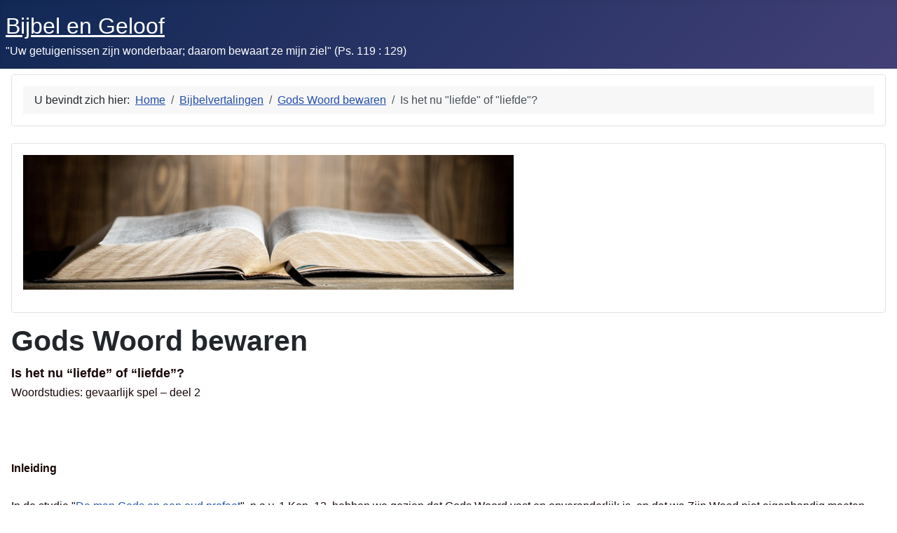

--- FILE ---
content_type: text/html; charset=utf-8
request_url: https://www.bijbelengeloof.com/index.php?option=com_content&view=article&id=168:is-het-nu-qliefdeq-of-qliefdeq&catid=48:gods-woord-bewaren&Itemid=75
body_size: 14150
content:
<!DOCTYPE html>
<html lang="nl-nl" dir="ltr">

<head>
    <meta charset="utf-8">
	<meta name="rights" content="Bijbel en Geloof, 2024">
	<meta name="author" content="Arjan Huurnink">
	<meta name="viewport" content="width=device-width, initial-scale=1">
	<meta name="description" content="Is het nu liefde of liefde? Woordstudies: gevaarlijk spel - deel 2.">
	<meta name="generator" content="Joomla! - Open Source Content Management">
	<title>Is het nu &quot;liefde&quot; of &quot;liefde&quot;? - Bijbel en Geloof</title>
	<link href="/media/system/images/joomla-favicon.svg" rel="icon" type="image/svg+xml">
	<link href="/media/system/images/favicon.ico" rel="alternate icon" type="image/vnd.microsoft.icon">
	<link href="/media/system/images/joomla-favicon-pinned.svg" rel="mask-icon" color="#000">
	<link href="https://www.bijbelengeloof.com/index.php/component/finder/search?format=opensearch&amp;Itemid=70" rel="search" title="OpenSearch Bijbel en Geloof" type="application/opensearchdescription+xml">

    <link href="/media/system/css/joomla-fontawesome.min.css?51f1e0" rel="lazy-stylesheet"><noscript><link href="/media/system/css/joomla-fontawesome.min.css?51f1e0" rel="stylesheet"></noscript>
	<link href="/media/templates/site/cassiopeia/css/template.min.css?51f1e0" rel="stylesheet">
	<link href="/media/templates/site/cassiopeia/css/global/colors_standard.min.css?51f1e0" rel="stylesheet">
	<link href="/media/vendor/awesomplete/css/awesomplete.css?1.1.7" rel="stylesheet">
	<link href="/media/templates/site/cassiopeia/css/vendor/joomla-custom-elements/joomla-alert.min.css?0.4.1" rel="stylesheet">
	<style>:root {
		--hue: 214;
		--template-bg-light: #f0f4fb;
		--template-text-dark: #495057;
		--template-text-light: #ffffff;
		--template-link-color: var(--link-color);
		--template-special-color: #001B4C;
		
	}</style>

    <script src="/media/mod_menu/js/menu.min.js?51f1e0" type="module"></script>
	<script type="application/json" class="joomla-script-options new">{"joomla.jtext":{"MOD_FINDER_SEARCH_VALUE":"Zoeken &hellip;","COM_FINDER_SEARCH_FORM_LIST_LABEL":"Zoekresultaten","JLIB_JS_AJAX_ERROR_OTHER":"Er is een fout opgetreden bij het ophalen van de JSON-gegevens: HTTP-statuscode %s.","JLIB_JS_AJAX_ERROR_PARSE":"Er is een parse fout opgetreden tijdens het verwerken van de volgende JSON-gegevens:<br><code style=\"color:inherit;white-space:pre-wrap;padding:0;margin:0;border:0;background:inherit;\">%s<\/code>","ERROR":"Fout","MESSAGE":"Bericht","NOTICE":"Attentie","WARNING":"Waarschuwing","JCLOSE":"Sluiten","JOK":"Ok","JOPEN":"Open"},"finder-search":{"url":"\/index.php\/component\/finder\/?task=suggestions.suggest&format=json&tmpl=component&Itemid=70"},"system.paths":{"root":"","rootFull":"https:\/\/www.bijbelengeloof.com\/","base":"","baseFull":"https:\/\/www.bijbelengeloof.com\/"},"csrf.token":"fbd30ee4164b70391884ab95c3f9a21c"}</script>
	<script src="/media/system/js/core.min.js?a3d8f8"></script>
	<script src="/media/templates/site/cassiopeia/js/template.min.js?51f1e0" type="module"></script>
	<script src="/media/vendor/awesomplete/js/awesomplete.min.js?1.1.7" defer></script>
	<script src="/media/com_finder/js/finder.min.js?755761" type="module"></script>
	<script src="/media/system/js/messages.min.js?9a4811" type="module"></script>
	<script type="application/ld+json">{"@context":"https://schema.org","@type":"BreadcrumbList","@id":"https://www.bijbelengeloof.com/#/schema/BreadcrumbList/35","itemListElement":[{"@type":"ListItem","position":1,"item":{"@id":"https://www.bijbelengeloof.com/index.php","name":"Home"}},{"@type":"ListItem","position":2,"item":{"@id":"https://www.bijbelengeloof.com/index.php/bijbelvertalingen","name":"Bijbelvertalingen"}},{"@type":"ListItem","position":3,"item":{"@id":"https://www.bijbelengeloof.com/index.php/bijbelvertalingen/gods-woord-bewaren","name":"Gods Woord bewaren"}},{"@type":"ListItem","position":4,"item":{"name":"Is het nu &quot;liefde&quot; of &quot;liefde&quot;?"}}]}</script>
	<script type="application/ld+json">{"@context":"https://schema.org","@graph":[{"@type":"Organization","@id":"https://www.bijbelengeloof.com/#/schema/Organization/base","name":"Bijbel en Geloof","url":"https://www.bijbelengeloof.com/"},{"@type":"WebSite","@id":"https://www.bijbelengeloof.com/#/schema/WebSite/base","url":"https://www.bijbelengeloof.com/","name":"Bijbel en Geloof","publisher":{"@id":"https://www.bijbelengeloof.com/#/schema/Organization/base"},"potentialAction":{"@type":"SearchAction","target":"https://www.bijbelengeloof.com/index.php/component/finder/search?q={search_term_string}&amp;Itemid=70","query-input":"required name=search_term_string"}},{"@type":"WebPage","@id":"https://www.bijbelengeloof.com/#/schema/WebPage/base","url":"https://www.bijbelengeloof.com/index.php?option=com_content&amp;view=article&amp;id=168:is-het-nu-qliefdeq-of-qliefdeq&amp;catid=48:gods-woord-bewaren&amp;Itemid=75","name":"Is het nu \"liefde\" of \"liefde\"? - Bijbel en Geloof","description":"Is het nu liefde of liefde? Woordstudies: gevaarlijk spel - deel 2.","isPartOf":{"@id":"https://www.bijbelengeloof.com/#/schema/WebSite/base"},"about":{"@id":"https://www.bijbelengeloof.com/#/schema/Organization/base"},"inLanguage":"nl-NL","breadcrumb":{"@id":"https://www.bijbelengeloof.com/#/schema/BreadcrumbList/35"}},{"@type":"Article","@id":"https://www.bijbelengeloof.com/#/schema/com_content/article/168","name":"Is het nu \"liefde\" of \"liefde\"?","headline":"Is het nu \"liefde\" of \"liefde\"?","inLanguage":"nl-NL","articleSection":"Bijbelvertalingen, Gods Woord bewaren, wat is dat?","dateCreated":"2011-10-09T20:19:47+00:00","interactionStatistic":{"@type":"InteractionCounter","userInteractionCount":27042},"isPartOf":{"@id":"https://www.bijbelengeloof.com/#/schema/WebPage/base"}}]}</script>

</head>

<body class="site com_content wrapper-static view-article no-layout no-task itemid-75 has-sidebar-left has-sidebar-right">
    <header class="header container-header full-width position-sticky sticky-top">

        
        
                    <div class="grid-child">
                <div class="navbar-brand">
                    <a class="brand-logo" href="/">
                        <span title="Bijbel en Geloof">Bijbel en Geloof</span>                    </a>
                                            <div class="site-description">&quot;Uw getuigenissen zijn wonderbaar; daarom bewaart ze mijn ziel&quot; (Ps. 119 : 129)</div>
                                    </div>
            </div>
        
            </header>

    <div class="site-grid">
        
                    <div class="grid-child container-top-a">
                <div class="top-a card ">
        <div class="card-body">
                <nav class="mod-breadcrumbs__wrapper" aria-label="Breadcrumbs">
    <ol class="mod-breadcrumbs breadcrumb px-3 py-2">
                    <li class="mod-breadcrumbs__here float-start">
                U bevindt zich hier: &#160;
            </li>
        
        <li class="mod-breadcrumbs__item breadcrumb-item"><a href="/index.php" class="pathway"><span>Home</span></a></li><li class="mod-breadcrumbs__item breadcrumb-item"><a href="/index.php/bijbelvertalingen" class="pathway"><span>Bijbelvertalingen</span></a></li><li class="mod-breadcrumbs__item breadcrumb-item"><a href="/index.php/bijbelvertalingen/gods-woord-bewaren" class="pathway"><span>Gods Woord bewaren</span></a></li><li class="mod-breadcrumbs__item breadcrumb-item active"><span>Is het nu &quot;liefde&quot; of &quot;liefde&quot;?</span></li>    </ol>
    </nav>
    </div>
</div>

            </div>
        
        
                    <div class="grid-child container-sidebar-left">
                <div class="sidebar-left card ">
        <div class="card-body">
                <ul class="mod-menu mod-list nav ">
<li class="nav-item item-70 default"><a href="https://www.bijbelengeloof.com/index.php" >Home</a></li><li class="nav-item item-71"><a href="/index.php/de-blijde-boodschap" >De blijde Boodschap</a></li><li class="nav-item item-92"><a href="/index.php/gods-plan-door-de-tijd-heen" >Gods plan door de tijd heen</a></li><li class="nav-item item-74 active deeper parent"><a href="https://www.bijbelengeloof.com/index.php/bijbelvertalingen" >Bijbelvertalingen</a><ul class="mod-menu__sub list-unstyled small"><li class="nav-item item-75 current active"><a href="/index.php/bijbelvertalingen/gods-woord-bewaren" aria-current="location">Gods Woord bewaren</a></li><li class="nav-item item-76"><a href="/index.php/bijbelvertalingen/tekstvergelijkingen" >Tekstvergelijkingen</a></li><li class="nav-item item-96"><a href="/index.php/bijbelvertalingen/schema-bijbelvertalingen-en-hun-oorsprong" >Schema Bijbelvertalingen</a></li><li class="nav-item item-77"><a href="/index.php/bijbelvertalingen/oorsprong-van-de-vertalingen" >Oorsprong van de vertalingen</a></li><li class="nav-item item-106"><a href="/index.php/bijbelvertalingen/de-ontmaskering-van-het-nbg" >De ontmaskering van het NBG</a></li><li class="nav-item item-78"><a href="/index.php/bijbelvertalingen/de-nbv" >De Nieuwe Bijbelvertaling</a></li><li class="nav-item item-79"><a href="/index.php/bijbelvertalingen/de-hsv" >De Herziene Statenvertaling</a></li><li class="nav-item item-104"><a href="/index.php/bijbelvertalingen/de-bgt" >De Bijbel in Gewone Taal</a></li><li class="nav-item item-80"><a href="/index.php/bijbelvertalingen/probleemteksten" >Probleemteksten</a></li><li class="nav-item item-81"><a href="/index.php/bijbelvertalingen/overige-artikelen" >Overige artikelen</a></li><li class="nav-item item-82"><a href="/index.php/bijbelvertalingen/online-boeken" >Video's en Boeken Online</a></li></ul></li><li class="nav-item item-83 parent"><a href="https://www.bijbelengeloof.com/index.php/bijbelstudies" >Bijbelstudies</a></li><li class="nav-item item-324"><a href="https://www.bijbelengeloof.com/index.php/dagelijks-leven" >Dagelijks leven</a></li><li class="nav-item item-93"><a href="https://www.bijbelengeloof.com/index.php/qkerkq-en-qkerkqgeschiedenis" >&quot;Kerk&quot; en &quot;kerk&quot;geschiedenis</a></li><li class="nav-item item-99 parent"><a href="https://www.bijbelengeloof.com/index.php/stromingen-en-sekten" >Stromingen en sekten</a></li><li class="nav-item item-94"><a href="/index.php/links" >Links</a></li></ul>
    </div>
</div>
<div class="sidebar-left card ">
            <h3 class="card-header ">Media</h3>        <div class="card-body">
                <ul class="mod-menu mod-list nav ">
<li class="nav-item item-379"><a href="/index.php/preken-beluisteren" >Preken beluisteren</a></li><li class="nav-item item-462"><a href="https://app.springcast.fm/podcast/bijbel-en-geloof" target="_blank" rel="noopener noreferrer">...of via Podcast</a></li><li class="nav-item item-388"><a href="https://www.bitchute.com/bijbelengeloof/" target="_blank" rel="noopener noreferrer">BitChute kanaal</a></li><li class="nav-item item-380"><a href="https://www.youtube.com/@bijbelengeloof" target="_blank" rel="noopener noreferrer">YouTube kanaal</a></li></ul>
    </div>
</div>
<div class="sidebar-left card ">
            <h3 class="card-header ">Info en contact</h3>        <div class="card-body">
                <ul class="mod-menu mod-list nav ">
<li class="nav-item item-59"><a href="/index.php/wie-is-de-webmaster" >Even voorstellen...</a></li><li class="nav-item item-340"><a href="https://www.bijbelengeloof.com/index.php/stichting-bijbel-en-geloof" >Stichting Bijbel en Geloof</a></li><li class="nav-item item-95"><a href="/index.php/bijbelstudie-op-zondag" >Samenkomst op zondag</a></li><li class="nav-item item-357"><a href="/index.php/straatpreken" >Straatpreken</a></li><li class="nav-item item-356"><a href="/index.php/zending" >Zending</a></li><li class="nav-item item-312"><a href="/index.php/contact1" >Contact</a></li><li class="nav-item item-237"><a href="https://www.bijbelengeloof.com/index.php/nieuwsbrief" >Nieuwsbrief</a></li></ul>
    </div>
</div>

            </div>
        
        <div class="grid-child container-component">
            
            <div class="main-top card ">
        <div class="card-body">
                
<div id="mod-custom108" class="mod-custom custom">
    <p><img src="/images/banners/Bijbel_Open_achtergrond_48353671_klein_1a.jpg" alt="" width="700" height="192" /></p></div>
    </div>
</div>

            <div id="system-message-container" aria-live="polite"></div>

            <main>
                <div class="com-content-article item-page">
    <meta itemprop="inLanguage" content="nl-NL">
        <div class="page-header">
        <h1> Gods Woord bewaren </h1>
    </div>
    
    
        
        
    
    
        
                                                <div class="com-content-article__body">
        <p><span style="color: #190707;"><span style="font-size: large;"><strong>Is het nu “liefde” of “liefde”?</strong><br /><span style="font-size: medium;">Woordstudies: gevaarlijk spel – deel 2<br /><br /><br /><br /><strong>Inleiding</strong><br /><br />In de studie "<a title="De man Gods en een oud profeet" href="/index.php/bijbelvertalingen/gods-woord-bewaren/166-de-man-gods-en-een-oud-profeet" target="_self">De man Gods en een oud profeet</a>", n.a.v. 1 Kon. 13, hebben we gezien dat Gods Woord vast en onveranderlijk is, en dat we Zijn Wood niet eigenhandig moeten veranderen. De man Gods luisterde naar een oud profeet, die wat anders zei dan God had gezegd. Doordat de oud profeet zei dat een engel het hem verteld had, was hij geloofwaardig voor de man Gods. Echter Gods Woord is onveranderlijk en de oud profeet loog. De man Gods vindt de dood door een leeuw. En zo is het ook met ons. Wanneer wij Gods Woord loslaten en niet serieus nemen, dan kunnen wij niet staande blijven, maar zullen we vallen voor de verleiding van de vijand, de duivel, die in de Bijbel wel vergeleken wordt met een leeuw. Dat wil niet zeggen dat een gelovige zijn behoud kwijt is, maar de vijand krijgt wel macht over de gelovige.<br /><br />Aan de hand van de HSV hebben we een voorbeeld bekeken hoe mensen Gods Woord afhandig gemaakt wordt. In de studie "<a title="Woordstudies: gevaarlijk spel!" href="/index.php/bijbelvertalingen/gods-woord-bewaren/167-woordstudies-gevaarlijk-spel" target="_self">Woordstudies: gevaarlijk spel</a>" hebben we gezien hoe woordstudies in de zogenaamde grondtekst mensen afleiden van Gods Woord. We zagen hoe men buiten-Bijbelse bronnen, en de Septuaginta, een vervalsing van de Schrift, aanhaalt om te bewijzen dat “apostasia” geen “afval” van het geloof betekent, maar “Opname”. En zo probeert men extra bewijsmateriaal voor de Opname te vinden door de Schrift aan te passen! Wij hebben door Schrift met Schrift te vergelijken, en door te letten op de context, gezien dat “apostasia” weldegelijk “afval” van het geloof betekent. <br /><br />Zo hebben we opnieuw een bewijs dat die woordstudies mensen vaak op het verkeerde been zetten. Mensen voelen zich erdoor gesterkt omdat ze vaak aansluiten bij de leer die men verkondigt. Maar men sleutelt wel aan Gods Woord... Soms met verstrekkende gevolgen. Men sleutelt aan Gods Woord. Men schrapt het Woord Zelf, en vervangt het door menselijk gefilosofeer. En daarmee heeft men “de leeuw”, de duivel, een opening gegeven. Wij moeten de Schrift niet aanpassen, om onze leer te bewijzen. Gods Woord spreekt over de Opname, daar hebben we niet nog eens extra tekstbewijzen voor nodig. In ieder geval geen teksten die wij aangepast hebben. Gods Woord spreekt ook over DE afval van het geloof in de eindtijd. Alleen door Schrift met Schrift te vergelijken kunnen wij Gods Woord begrijpen.<br /><br /><br /><strong>"Agape" en "Phileo"</strong><br /><br />In deze studie gaan we nog een voorbeeld bekijken n.a.v. het Schriftgedeelte Joh. 21 : 15 - 17. En het is een heel bekend voorbeeld. Velen zullen wel van de agape-liefde gehoord hebben. In eigenlijk elke willekeurige “Christelijke” studie over liefde, wordt liefde behandeld aan de hand van grondwoorden in de Griekse taal. Door die grondwoorden te bestuderen zouden we dan een grotere rijkdom uit Gods Woord kunnen halen. Zo is “agape” bekend als: <br /><br /></span></span></span></p>
<p style="padding-left: 30px;"><span style="color: #190707;"><span style="font-size: large;"><span style="font-size: medium;">“de hoogste vorm van liefde. (...) Het is de onzelfzuchtige liefde. De opofferende en dienende liefde. Deze liefde komt van God, de Vader” [1]. <br /><br /></span></span></span></p>
<p><span style="color: #190707;"><span style="font-size: large;"><span style="font-size: medium;">Zo bestaat er in het Grieks nog een woord voor liefde: “phileo”. Dit woord wordt wel als volgt omschreven: <br /><br /></span></span></span></p>
<p style="padding-left: 30px;"><span style="color: #190707;"><span style="font-size: large;"><span style="font-size: medium;">“Deze liefde drukt kameraadschap en vriendschap uit; een diepe warmte tussen twee personen, ongeacht het geslacht” [2].<br /><br /></span></span></span></p>
<p><span style="color: #190707;"><span style="font-size: large;"><span style="font-size: medium;">Het Griekse woord “philadelphia” is hiervan afgeleid, en betekent “broederlijke phileo”, of “broederlijke liefde” [3]. Deze liefde wordt ook wel als volgt omschreven:<br /><br /></span></span></span></p>
<p style="padding-left: 30px;"><span style="color: #190707;"><span style="font-size: large;"><span style="font-size: medium;">“Een menselijke liefde, welke begrensd is. (...) Broederlijke vriendschap is belangrijk in menselijke relaties, maar is ondergeschikt aan agape liefde, want het hangt van een wederkerige relatie af, wat betekent dat wij vriendelijk en liefdevol zijn voor mensen, die ook vriendelijk en liefdevol naar ons toe zijn” [4].<br /><br /></span></span></span></p>
<p><span style="color: #190707;"><span style="font-size: large;"><span style="font-size: medium;">Hoe komt men bij deze uitleg? Want zelfs wanneer we in een Griekse Lexicon, een Grieks woordenboek, kijken, dan zien we dat deze woorden niet deze betekenis dragen.</span></span></span></p>
<p> </p>
<p><span style="color: #190707;"><span style="font-size: large;"><span style="font-size: medium;">In "Strong’s" [5] vinden we:<br /></span></span></span></p>
<p> </p>
<p style="padding-left: 30px;"><span style="color: #190707;"><span style="font-size: large;"><span style="font-size: medium;">25 aga’paoo, ww <br />misschien van agan (veel), of cf 5368 TDNT-1:21,5; <br />AV-love 135, beloved 7; 142 <br />1) van personen <br />1a) welkom heten, koesteren, gesteld zijn op, houden van <br />2) van dingen <br />2a) aangenaam vinden, met of over iets tevreden zijn <br /><br />5368 phi’leo, ww <br />van 5384 TDNT-9:114,1262; <br />AV-love 22, kiss 3; 25 <br />1) liefhebben, beminnen <br />1a) goedkeuren <br />1b) houden van <br />1c) bekrachtigen <br />1d) vriendelijk behandelen, als vriend ontvangen <br />2) tekenen van liefde tonen <br />2a) kussen <br />3) graag iets doen <br />3a) plegen, gewoon zijn <br /><br /></span></span></span></p>
<p><span style="color: #190707;"><span style="font-size: large;"><span style="font-size: medium;">In "Young’s" [6], een andere Griekse Lexicon, vinden we:<br /></span></span></span></p>
<p style="padding-left: 30px;"><span style="color: #190707;"><span style="font-size: large;"><span style="font-size: medium;">Agapao<br />liefde<br />geliefde<br /><br />Phileo<br />kus<br />liefde<br /><br /></span></span></span></p>
<p><span style="color: #190707;"><span style="font-size: large;"><span style="font-size: medium;">Eigenlijk, zo blijkt hieruit, is er dus niet zo een groot verschil tussen de beide woorden. Echter toch heeft zich een hele uitleg om deze Griekse woorden heen gevormd. Waar komt dat vandaan? Hiervoor neem ik het boek “Abundant Living” [7], een boek dat mijn vrouw vroeger op de Bijbelschool als studieboek kreeg, als voorbeeld.<br /><br /><br /><strong>Waar komt de uitleg rond "Agape" en "Phileo" vandaan?</strong><br /><br />Men verwijst naar de Goddelijke liefde van Joh. 3 : 16. Daar staat geschreven: “Want alzo lief &lt;agapao&gt; heeft God de wereld gehad, dat Hij Zijn eniggeboren Zoon gegeven heeft, opdat een ieder, die in Hem gelooft, niet verderve, maar het eeuwige leven hebbe”. God heeft ons deze liefde gegeven, zonder dat Hij er direct wat voor terug verwachtte. De Heere Jezus ging voor ons naar het kruis, zonder dat Hij, of de Vader, daar beter van werd. In 1 Joh. 4 : 19 staat geschreven: “Wij hebben Hem lief &lt;agapao&gt;, omdat Hij ons eerst liefgehad &lt;agapao&gt; heeft”. Op grond hiervan zegt men dus dat “agapao” of “agape” de onzelfzuchtige, goddelijke liefde is [8]. Zo zijn er nog meer teksten aan te wijzen die dit lijken te onderbouwen (Joh. 14 : 21; Ef. 3 : 17 – 19) [9].<br /><br />Voor de broederlijke liefde verwijst men naar 2 Petr. 1 : 7, waar staat geschreven: “En bij de godzaligheid broederlijke liefde &lt;philadelphia&gt;, en bij de broederlijke liefde &lt;philadelphia&gt;, liefde &lt;agape&gt; jegens allen”. Hierbij wordt dan de opmerking gemaakt dat het om “vriendschap, een menselijke liefde” gaat, die begrensd is [10]. Nu zouden we op zich kunnen begrijpen dat het bij “broederlijke liefde” om een vorm van menselijke liefde gaat, maar deze conclusie is niet gebaseerd op de Bijbeltekst zelf, want dat staat er namelijk niet. Sterker nog, Men heeft in het boek het Griekse woordje “agape” bij deze tekst niet geplaatst, maar in de Griekse tekst is dus ook sprake van "agape". En is het dan zo dat gelovigen elkaar met een begrensde broederlijke liefde moeten liefhebben, en de hele wereld (“allen”) met een goddelijke onzelfzuchtige liefde...? <br /><br /><br /><strong>De standaard uitleg van "Agape" door Gods Woord weerlegd!</strong><br /><br />Hier begint zich het eerste mankement aan de hele theorie te vertonen. Want bij dezelfde tekst vertelt men in het boek dat “wij liefhebben als mensen ons ook liefhebben”. En dan haalt men Luk. 6 : 32 aan, waar staat: “En indien gij liefhebt &lt;agapao&gt;, die u liefhebben &lt;agapao&gt;, wat dank hebt gij? Want ook de zondaars hebben lief &lt;agapao&gt; degenen, die hen liefhebben &lt;agapao&gt;”. In het boek “Abundant Living” wordt deze tekst geciteerd zonder de Griekse woorden te noemen. Daarmee onderbouwt men de stelling dat “philadelphia” (afgeleid van “phileo”) een beperkte, begrensde, menselijke liefde is [11]. Echter het Griekse woord voor liefde in deze tekst is niet "Phileo". Het Griekse woord in deze tekst is vier maal “agapao”, de zogenaamde “goddelijke, onzelfzuchtige liefde”! Punt één, we zien hoe mensen misleid worden door de Griekse woorden er niet bij te zetten. Punt twee we zien hoe mensen misleid worden, want "agapao" kan op basis van deze tekst dus niet betekenen “goddelijke, onzelfzuchtige liefde”! <br /><br />Maar de misleiding gaat verder. Want verderop in het boek stelt men dat wanneer wij geen agape-liefde van de Heilige Geest leren, we de verkeerde dingen gaan liefhebben [12]. En men geeft daar enkele teksten als bewijs bij. Zonder de agape-liefde zouden wij eer van mensen meer liefhebben dan eer van God. Hierbij plaatst men de volgende tekst, Joh. 12 : 43, waar staat: “Want zij hadden de eer der mensen lief &lt;agapao&gt;, meer dan de eer van God”. Het Griekse woord, dat daar staat, is toch echt wel “agapao”! Wordt deze "verkeerde liefde" weergegeven door "agapao"...? Zo stelt men dat u zonder agape-liefde uzelf belangrijker kunt gaan vinden dan anderen. De tekst Luk. 11 : 43 wordt daarbij geciteerd: “Wee u, Farizeeën, want gij bemint &lt;agapao&gt; het voorgestoelte in de synagogen, en de begroetingen op de markten”. Maar die "verkeerde liefde" wordt hier opnieuw aangegeven met het Griekse woord “agapao”! En zo zou men zonder agape-liefde de duisternis meer liefhebben dan het licht, volgens Joh. 3 : 19, waar staat: “En dit is het oordeel, dat het licht in de wereld gekomen is, en de mensen hebben de duisternis liever gehad &lt;agapao&gt; dan het licht, want hun werken waren boos”. Ook hier wordt het Griekse woord “agapao” gebruikt. Volgens de hedendaagse theologie staat daar dus dat de mensen de duisternis meer met een goddelijke onzelfzuchtige liefde hebben liefgehad! U begrijpt dat in het boekje de teksten wel aangehaald worden als bewijs, maar dat de Griekse woorden in deze teksten niet genoemd worden, en zo worden mensen aan de hand van een Griekse theorie misleid in de Bijbel!<br /><br /><br /><strong>"Agapao" en "Phileo" in Joh. 21 : 15 - 17</strong><br /><br />Wat wil men nu met het onderscheid in “agape” en “phileo” bereiken? Vaak zegt men dan dat onze taal beperkt is, en, doordat niet alles letterlijk te vertalen is, onze vertaling soms rijke lessen van de Heere achterhoudt. Of met andere woorden: het Grieks geeft meer licht op Gods Woord! Zo zou de rijkdom van Joh. 21 : 15 - 17 alleen maar duidelijk worden aan de hand van het Grieks:<br /><br /></span></span></span></p>
<p style="padding-left: 30px;"><span style="color: #190707;"><span style="font-size: large;"><span style="font-size: medium;">“De Here Jezus stelt Petrus driemaal een vraag. Het lijken op het eerste gezicht dezelfde vragen, maar dat zijn het niet. Bedenk wat Petrus gezegd had: “Al zouden al die anderen U verlaten, ik niet.” (Marcus 14:29) De eerste vraag is: "Heb je Mij waarlijk lief, meer dan dezen?" Twee dingen vallen op, "meer dan dezen" en "waarlijk lief." Petrus is door zijn falen nu ontdekt aan zichzelf. Hij weet dat hij de Heer niet meer lief heeft dan de anderen, dat hij niet trouwer is dan de anderen. Ze hebben allemaal gefaald. Jezus spreekt over "waarlijk lief". In het Grieks wordt in de vraag van Jezus het woord "agape" gebruikt. Dat woord wordt in de bijbel meestal gebruikt om de goddelijke liefde aan te duiden. De liefde die zich volledig geeft. Petrus antwoordt: "Heer, U weet dat ik U liefheb". In zijn antwoord gebruikt hij niet agape maar phileo. Phileo staat voor menselijke liefde (broederliefde). Petrus weet hoe het met hem gesteld is, vandaar dat hij het woord agape niet gebruikt. Hij spreekt niet over waarlijk liefhebben (agape) en ook niet over "meer dan dezen". Dan stelt de Here Jezus de tweede vraag. "Heb je Mij waarlijk lief?". De Here Jezus daalt al wat af. Hij laat nu het "meer dan dezen" weg. Opnieuw antwoordt Petrus met phileo en niet met agape. Ten slotte stelt de Here Jezus de derde vraag. "Heb je Mij lief?" Hij heeft het "meer dan dezen" en het "waarlijk lief" laten vallen. De Here Jezus is nu afgedaald tot het niveau van Petrus. Hij gebruikt nu zelf het woord phileo en niet agape. Dit raakt Petrus diep, want hij antwoordt nu: "Heer, gij weet alle dingen, gij weet dat ik U liefheb". "Heer, dat weet U toch. Ik heb niet de goddelijke agape liefde voor U en ik heb zeker niet meer liefde voor U dan anderen, maar U weet dat ik U liefheb. Ik heb gefaald, maar U weet dat ik U liefheb." Dat was genoeg voor de Here Jezus. Petrus was nu klaar voor zijn taak, het weiden van Gods kudde. Petrus had gefaald. De Here Jezus bedekte dat niet met de mantel der liefde. Hij bemoedigde Petrus na zijn falen zodat deze er niet aan onderdoor ging, maar Hij zorgde er ook voor dat de lessen tot Petrus doordrongen. Hij dwong hem in dit gesprek zijn eigen falen onder ogen te zien” [13].<br /><br /></span></span></span></p>
<p><span style="color: #190707;"><span style="font-size: large;"><span style="font-size: medium;">Allereerst een opmerking over de gebruikte vertaling in de hierboven geciteerde studie. Men heeft de NBG-’51 gebruikt, wat duidelijk wordt uit de vragen die de Heere Jezus aan Petrus stelt. In de NBG-’51 vraagt de Heere Jezus "Heb je mij waarlijk lief, meer dan dezen?" en "Heb je mij waarlijk lief?". Echter in de Statenvertaling staat daar: "Hebt gij Mij liever dan dezen?" en "Hebt gij Mij lief". In die zin is er in de Statenvertaling geen onderscheid met de derde vraag, waar de Heere Jezus vraagt: "Hebt gij Mij lief?" We zien dat de NBG-’51 met "waarlijk lief" uitleggend vertaald heeft! En daarmee heeft men de populaire "theologische" vertaling van "agape" in de tekst gelegd, welke uitleg in Gods Woord juist weerlegd wordt! Alleen hierdoor ontstaat er al een andere uitleg, die misschien mooi klinkt, maar die Gods Woord niet verhelderd, maar die Gods Woord eerder verduisterd! Maar dat nu even ter zijde.<br /><br />Inderdaad confronteert de Heere Jezus Petrus met wat hij gedaan heeft in het verleden. Het feit dat Petrus Hem drie maal verloochende, en dat de Heere Jezus hem nu driemaal de vraag stelt: “Hebt gij Mij lief?”, doet Petrus bedroefd worden! Toch krijgt Pertus de opdracht: “Weid mijn schapen” (Joh. 21 : 17). Zouden alle discipelen de Heere Jezus slechts met een menselijke phileo-liefde liefhebben? Waarom zouden wij dan nog de agape-liefde moeten leren, om ons te beschermen tegen een verkeerde vorm van liefde, zoals men in het besproken boek aangeeft? Daar komt bij dat Petrus op iedere vraag van de Heere Jezus met “agapao” erin, niet alleen antwoord: “Heere, Gij weet, dat ik U liefheb”, maar hij antwoordt met: “Ja, Heere, Gij weet, dat ik U liefheb”. Wanneer Petrus de Heere Jezus met een mindere liefde liefhad, dan zou hij dus een leugenaar zijn, omdat hij met “ja” antwoordde. En wanneer Petrus de Heere Jezus met een mindere liefde liefhad, waarom zou hij dan wel de opdracht van de Heere Jezus gekregen hebben: “Weid mijn schapen?” In Joh. 14 : 21 staat geschreven: “Die Mijn geboden heeft, en ze bewaart, die is het, die Mij liefheeft &lt;agapao&gt;; en die Mij liefheeft &lt;agapao&gt;, zal van Mijn Vader geliefd &lt;agapao&gt; worden; en Ik zal hem liefhebben &lt;agapao&gt;, en Ik zal Mijzelf aan hem openbaren”. In dit vers wordt toch echt het Griekse “agapao”, de zogenaamde “Goddelijke onzelfzuchtige, diepe liefde”, gebruikt! Dat betekent dat iemand die Jezus’ geboden heeft en ze bewaart, de Goddelijke liefde heeft! Indien iemand die liefde niet heeft, heeft die iemand Jezus’ geboden niet, en bewaart deze niet! Petrus zou dus niet de agapao-liefde hebben, de andere discipelen ook niet. Hoe kan de Heere hen dan ooit gebruikt hebben om Zijn Woord aan ons over te leveren...? Er zit is iets niet goed met de uitleg in de hiervoor geciteerde studie.<br /><br /><br /><strong>De standaard uitleg van "Phileo" door Gods Woord weerlegd</strong><br /><br />We zagen al dat er iets niet klopte met de uitleg van “agapao” als “Goddelijke, onzelfzuchtige, diepe liefde”. Hetzelfde geldt voor “phileo”. <br /><br />In Joh. 5 : 21 lezen we: “Want de Vader heeft de Zoon lief &lt;phileo&gt;, en toont Hem alles, wat Hij doet, en Hij zal Hem groter werken tonen dan deze, opdat gij u verwondert”. Het woord dat hier voor liefhebben gebruikt wordt, is “phileo”. Moeten wij dan geloven dat de Vader de Zoon slechts vriendschappelijk liefheeft? Of blijkt hieruit dat de theorie, die men aangenomen heeft, God, Die geen mens is (Num. 23 : 19), onderwaardeert, doordat Hij Zijn Zoon met een menselijke liefde zou liefhebben?<br /><br />In Joh. 3 : 35 staat van Diezelfde Vader geschreven: “De Vader heeft de Zoon lief &lt;agapao&gt;, en heeft alle dingen in Zijn hand gegeven”. Hier is het Griekse woord “agapao” gebruikt! Is de liefde van de Vader voor de Zoon in twee hoofdstukken dan minder geworden? Van Goddelijke naar menselijke liefde...?<br /><br /><br /><strong>"Agapao" en "Phileo" zijn synoniem!</strong><br /><br />Johannes wordt op verschillende plaatsen de discipel genoemd die Jezus liefhad. En dan is het interessant om te zien hoe hetzelfde op verschillende plaatsen gezegd wordt:<br /><br />Joh. 3 : 23: “En een van Zijn discipelen was aanzittende in de schoot van Jezus, dien Jezus liefhad &lt;agapao&gt;”<br />Joh. 20 : 2: “Zij liep dan, en kwam tot Simon Petrus en tot de andere discipel, dien Jezus liefhad &lt;phileo&gt;,...”.<br />Joh. 21 : 7: “De discipel dan, dien Jezus liefhad &lt;agapao&gt;,...”. <br /><br />Dezelfde zin wordt met verschillende Griekse woorden weergegeven. Hieruit blijkt, en er zijn meer voorbeelden aan te halen (zie Matth. 10 : 37; Openb. 3 : 19; Joh. 12 : 25; 1 Kor. 16 : 22, Titus 2 : 4), dat de woorden “agapao” en “phileo” in Gods Woord als synoniem gebruikt worden! Synoniemen zijn verschillende woorden die hetzelfde, of nagenoeg hetzelfde betekenen. Je kunt zeggen: “Na de verhuizing loopt hij een rondje door het lege huis”. Je kunt ook zeggen: “Na de verhuizing loopt hij een rondje door de lege woning”. Je gebruikt een ander woord, maar je zegt hetzelfde. Dat zijn synoniemen. En dat is wat de woorden “agapao” en “phileo” ook zijn. De gebruikelijke uitleg, die men bij deze woorden heeft, is pure speculatie. Denk maar aan het feit dat zelfs de Griekse Lexicons eigenlijk nauwelijks onderscheid laten zien. Natuurlijk kunnen de woorden in de tijd van de Heere Jezus en de apostelen een subtiel verschil in betekenis gehad hebben, maar dit verschil is niet uit de Bijbeltekst te halen. En zoals de Heere beloofd heeft, heeft Hij Zijn Woord voor ons bewaard! Zowel “agapao” als “phileo” betekenen gewoon "liefde"! Elke opmerking dat er een verschil is in soort of niveau van liefde is pure speculatie.<br /><br /><br /><strong>Bestaat er dan geen Goddelijke liefde in Gods Woord?</strong><br /><br />Is er in de Bijbel dan geen sprake van Goddelijke liefde? Jawel hoor. Maar dan staat er geen “agape”, maar “agape theos”. In Rom. 5 : 5 staat bijvoorbeeld: “En de hoop beschaamt niet, omdat de liefde &lt;agape&gt; Gods &lt;theos&gt; in onze harten uitgestort is door de Heilige Geest, Die ons is gegeven.”<br /><br /><br /><strong>De misleiding gaat verder: Het gebruik van "Eros" en "Storge"</strong><br /><br />Daar komt bij dat het hier niet ophoudt. Bij een trouwdienst, waar ik bij aanwezig was, ging het thema over de liefde. De voorganger haalde natuurlijk de Griekse woorden aan. Wat schetste mijn verbazing: het ging ook over het Griekse woord “eros”. “Eros” wordt wel omschreven als:<br /><br /></span></span></span></p>
<p style="padding-left: 30px;"><span style="color: #190707;"><span style="font-size: large;"><span style="font-size: medium;">“Deze liefde drukt de samensmelting of eenwording uit; zowel in romantisch als hartstochtelijke zin” [14].<br /><br /></span></span></span></p>
<p><span style="color: #190707;"><span style="font-size: large;"><span style="font-size: medium;">Maar weet u? Dit woord komt in het hele Griekse Nieuwe Testament niet voor! Betekent dit dat de Bijbel de lichamelijke aspecten van de liefde niet behandelt? Echt wel. Zowel in positieve zin, zoals de Heere het wil, dat man en vrouw één vlees worden en elkaar trouw zijn (Ef. 5), als in negatieve zin: dat mensen hoererij bedrijven (1 Kor. 6). En wanneer u het boek Hooglied leest, dan komt het romantische aspect, mensen die genieten van liefde, ook naar voren. Waarom dan het woord “eros” gaan gebruiken, als God het in Zijn Woord niet toegelaten heeft? Het was niet alleen in die trouwdienst dat “eros” aangehaald werd. De meeste studies, die over het onderwerp "liefde" gaan, behandelen dit woord [15],[16],[17]. De één zegt nog wel dat dit woord niet in de Bijbel voorkomt, de ander zegt dat niet eens! “Eros” blijkt wél een enkele keer in de Septuaginta voor te komen [18]. Maar de <a title="De Septuaginta is een mythe" href="/index.php/bijbelvertalingen/oorsprong-van-de-vertalingen/67-de-septuaginta-is-een-mythe" target="_self">Septuaginta</a> is een vervalsing van Gods Woord! Zo zijn er studies die ook nog het Griekse “storge” [19],[20] uitleggen. Maar dit is nota bene een modern Griekse woord [21]. Dat heeft al helemaal niets meer met de taal van de Bijbel te maken. En zo ziet u, hoe de heren, die theorieën bedenken over “agapao” en “phileo”, nog veel verder gaan. Ze introduceren woorden die niet eens in de Bijbel staan, en gebruiken die voor hun uitleg. En zo zien we hoe de verkondiging verworden is tot een les Griekse filosofie, in plaats van de verkodiging van Gods Woord.<br /><br /><br /><strong>Woordstudies: een instrument van de duivel!</strong><br /><br />Het treurige is, dat de meeste mensen het geweldig vinden als ze een stukje Grieks (of Hebreeuws) zogenaamd uitgelegd krijgen. “Agape” en “phileo” zijn hier een schitterend voorbeeld van, want ze zijn binnen de “Christelijke” wereld helemaal ingeburgerd. Door de studies van deze woorden, “agape” en “phileo”, heen, hebben we echter gezien hoe men voorgelogen wordt. En dan hebben we het in deze studie nog niet eens gehad over het feit dat er niet één Griekse grondtekst is (men heeft het altijd over “de grondtekst”), maar vele (delen van) grondteksten, en we hebben het in deze studie, op de Septuaginta na, nog niet eens gehad over de vele vervalsingen die er zijn. De zogenaamde woordstudies zijn een instrument van de duivel om de mensen het Woord van God afhandig te maken, en ze iets anders te laten geloven dan er daadwerkelijk staat.<br /><br />We hebben ook gezien hoe we ons er tegen kunnen wapenen: Blijf de <a title="Hoe de Bijbel te lezen en te bestuderen?" href="/index.php/bijbelstudies/hoe-de-bijbel-te-bestuderen/85-hoe-de-bijbel-te-bestuderen" target="_self">Bijbelse methoden van Schriftuitleg</a> gebruiken: <br /></span></span></span></p>
<ul>
<li><span style="color: #190707;"><span style="font-size: large;"><span style="font-size: medium;">Houdt rekening met het verdelen van Gods Woord (2 Tim. 2 : 15), </span></span></span></li>
<li><span style="color: #190707;"><span style="font-size: large;"><span style="font-size: medium;">houdt rekening met de context, </span></span></span></li>
<li><span style="color: #190707;"><span style="font-size: large;"><span style="font-size: medium;">en vergelijk Schrift met Schrift in de Statenvertaling of de King James 1611. </span></span></span></li>
</ul>
<p><span style="color: #190707;"><span style="font-size: large;"><span style="font-size: medium;"><br /><br /><span style="font-size: small;">[1]  ‘Wat is liefde’, Pastor Jan Barends jr. van Ichthus, Pinkstergemeente in Zaandam, radiouitzending ZVK 14-08-2005, bron: http://www.zvk.nl/kerkdienst.aspx?lIntEntityId=603.<br />[2]  ‘Bouwen aan je huwelijk II’, ds. Erjan van der Linde, http://www.dlinde.nl/gezin/bouwen2.thm.<br />[3]  ‘Strong’s’, Online Bijbel DeLuxe 2001, Importantia Publishing, 2000.<br />[4]  ‘Abundant Living, a Study of Christian Character’, Antonio Gilberto da Silva, ICI University Press, 1997, blz. 41.<br />[5]  ‘Strong’s’, Online Bijbel DeLuxe 2001, Importantia Publishing, 2000.<br />[6]  ‘Young’s Analytical Concordance to the Bible’, Robert Young, Hendrickson Publishers, Peabody, MA, USA.<br />[7]  ‘Abundant Living, a Study of Christian Character’, Antonio Gilberto da Silva, ICI University Press, 1997, blz. 40, 41.<br />[8]  Idem.<br />[9]  Idem, blz. 43.<br />[10] Idem, blz. 41.<br />[11] Idem.<br />[12] Idem, blz. 47.<br />[13] ‘Verbrokenheid’, Bron: http://www.deboodschapvandebijbel.nl/doc/basprak18.htm.<br />[14] ‘Bouwen aan je huwelijk II’, ds. Erjan van der Linde, http://www.dlinde.nl/gezin/bouwen2.thm.<br />[15] ‘Abundant Living, a Study of Christian Character’, Antonio Gilberto da Silva, ICI University Press, 1997, blz. 41.<br />[16] ‘Wat is liefde’, Pastor Jan Barends jr. van Ichthus, Pinkstergemeente in Zaandam, radiouitzending ZVK 14-08-2005, bron: http://www.zvk.nl/kerkdienst.aspx?lIntEntityId=603.<br />[17] ‘Bouwen aan je huwelijk II’, ds. Erjan van der Linde, http://www.dlinde.nl/gezin/bouwen2.thm.<br />[18] ‘New World Encyclopedia’, zie onder ‘Agape’, Bron: http://www.newworldencyclopedia.org/entry/Agape.<br />[19] ‘Bouwen aan je huwelijk II’, ds. Erjan van der Linde, http://www.dlinde.nl/gezin/bouwen2.thm.<br />[20] ‘Wat is liefde’, Pastor Jan Barends jr. van Ichthus, Pinkstergemeente in Zaandam, radiouitzending ZVK 14-08-2005, bron: http://www.zvk.nl/kerkdienst.aspx?lIntEntityId=603.<br />[21] ‘New World Encyclopedia’, zie onder ‘Agape’, Bron: http://www.newworldencyclopedia.org/entry/Agape.</span></span></span></span></p>    </div>

                                    <dl class="article-info text-muted">

            <dt class="article-info-term">
                        Details                    </dt>

        
                    <dd class="parent-category-name">
    <span class="icon-folder icon-fw" aria-hidden="true"></span>                        Hoofdcategorie: <a href="/index.php/bijbelvertalingen">Bijbelvertalingen</a>    </dd>
        
                    <dd class="category-name">
    <span class="icon-folder-open icon-fw" aria-hidden="true"></span>                        Categorie: <a href="/index.php/bijbelvertalingen/gods-woord-bewaren">Gods Woord bewaren, wat is dat?</a>    </dd>
        
        
                    <dd class="published">
    <span class="icon-calendar icon-fw" aria-hidden="true"></span>
    <time datetime="2011-10-09T22:19:47+02:00">
        Gepubliceerd: 09 oktober 2011    </time>
</dd>
        
    
            
        
                    <dd class="hits">
    <span class="icon-eye icon-fw" aria-hidden="true"></span>
    <meta content="UserPageVisits:27042">
    Hits: 27042</dd>
            </dl>
                                
        
<nav class="pagenavigation" aria-label="Paginanavigatie">
    <span class="pagination ms-0">
                <a class="btn btn-sm btn-secondary previous" href="/index.php/bijbelvertalingen/gods-woord-bewaren/167-woordstudies-gevaarlijk-spel" rel="prev">
            <span class="visually-hidden">
                Vorig artikel: Woordstudies: gevaarlijk spel! (Staat er nu &quot;afval&quot; of &quot;Opname&quot;?)            </span>
            <span class="icon-chevron-left" aria-hidden="true"></span> <span aria-hidden="true">Vorige</span>            </a>
                    <a class="btn btn-sm btn-secondary next" href="/index.php/bijbelvertalingen/gods-woord-bewaren/231-slaaf-of-dienstknecht-qstrongs-concordance-zet-aan-tot-schriftkritiekq" rel="next">
            <span class="visually-hidden">
                Volgende artikel: Slaaf of dienstknecht? (&quot;Strong&#039;s Concordance&quot; zet aan tot Schriftkritiek!)            </span>
            <span aria-hidden="true">Volgende</span> <span class="icon-chevron-right" aria-hidden="true"></span>            </a>
        </span>
</nav>
                                        </div>

            </main>
            
        </div>

                    <div class="grid-child container-sidebar-right">
                <div class="sidebar-right card ">
        <div class="card-body">
                
<form class="mod-finder js-finder-searchform form-search" action="/index.php/component/finder/search?Itemid=70" method="get" role="search">
    <label for="mod-finder-searchword132" class="visually-hidden finder">Zoeken</label><div class="mod-finder__search input-group"><input type="text" name="q" id="mod-finder-searchword132" class="js-finder-search-query form-control" value="" placeholder="Zoeken &hellip;"><button class="btn btn-primary" type="submit"><span class="icon-search icon-white" aria-hidden="true"></span> Zoeken</button></div>
            <input type="hidden" name="Itemid" value="70"></form>
    </div>
</div>
<div class="sidebar-right card ">
            <h3 class="card-header ">Nieuwe artikelen</h3>        <div class="card-body">
                <ul class="mod-menu mod-list nav ">
<li class="nav-item item-238"><a href="/index.php/recente-toevoegingen" >Recente toevoegingen</a></li></ul>
    </div>
</div>
<div class="sidebar-right card ">
            <h3 class="card-header ">Gods woord lezen?</h3>        <div class="card-body">
                
<div id="mod-custom99" class="mod-custom custom">
    <ul>
<li> <a title="De Bijbel" href="https://statenvertaling.nl/tekst.php?bb=49&amp;hf=2&amp;ind=4#starth" target="_blank" rel="noopener">De Bijbel</a></li>
</ul>
<p>            <img src="/images/stories/bijbelstudies/Bijbel_3.bmp" alt="" width="84" height="41" /></p>
<ul>
<li><a title="Bijbelleesrooster, in één jaar de Bijbel door..." href="/bin/Bijbelleesrooster_Stichting_Bijbel_en_Geloof.pdf" target="_blank" rel="noopener noreferrer">Bijbelleesrooster</a>, in één jaar de Bijbel door...</li>
<li><a title="Bijbelleesrooster, in één jaar de Bijbel door... (zonder aantekeningen bladzijden)" href="/bin/Bijbelleesrooster_Stichting_Bijbel_en_Geloof_zonder_aantekeningen.pdf" target="_blank" rel="noopener noreferrer">Bijbelleesrooster</a> (zonder aantekeningen blz.)</li>
<li><a title="Aandachtspunten bij het lezen van de Bijbel" href="/bin/Aandachtspunten_bij_het_lezen_van_de_Bijbel-met_uitgewerkt_voorbeeld.pdf" target="_blank" rel="noopener noreferrer">Aandachtspunten bij het lezen van de Bijbel</a> - met uitgewerkt voorbeeld</li>
</ul></div>
    </div>
</div>
<div class="sidebar-right card ">
            <h3 class="card-header ">Aanbevolen</h3>        <div class="card-body">
                
<div id="mod-custom98" class="mod-custom custom">
    <ul>
<li><a title="De Bijbel: een bijzonder Boek!" href="/index.php/bijbelstudies/de-bijbel-en-het-geloof/200-de-bijbel-een-bijzonder-boek">De Bijbel: een bijzonder Boek!</a></li>
<li><a title="Wat zegt de Bijbel over ons behoud?" href="/index.php/bijbelstudies/de-bijbel-en-het-geloof/92-behoud">Wat zegt de Bijbel over ons behoud?</a></li>
<li><a title="Bewijzen fossielen de evolutie-theorie?" href="/index.php/dagelijks-leven/271-bewijzen-fossielen-de-evolutietheorie">Bewijzen fossielen de evolutie-theorie?</a></li>
<li><a title="Die gestolen heeft, stele niet meer" href="https://app.springcast.fm/17791/die-gestolen-heeft-stele-niet-meer" target="_blank" rel="noopener">Die gestolen heeft, stele niet meer</a>.</li>
<li><a title="Kennis, wijsheid en verstand" href="https://app.springcast.fm/17791/kennis-wijsheid-en-verstand" target="_blank" rel="noopener">Kennis, wijsheid en verstand</a>.</li>
<li><a title="De stem van de Heere God" href="https://www.bitchute.com/video/uD0ycgZvgdPO" target="_blank" rel="noopener">De stem van de Heere God</a>.</li>
<li><a title="De ontmaskering van het Nederlands Bijbelgenootschap" href="/index.php/bijbelvertalingen/de-ontmaskering-van-het-nbg">De ontmaskering van het NBG</a>.</li>
</ul></div>
    </div>
</div>

            </div>
        
        
            </div>

            <footer class="container-footer footer full-width">
            <div class="grid-child">
                <div class="mod-footer">
    <div class="footer1">Copyright &#169; 2025 Bijbel en Geloof. Alle rechten voorbehouden.</div>
    <div class="footer2"><a href="https://www.joomla.org">Joomla!</a> is vrije software uitgegeven onder de <a href="https://www.gnu.org/licenses/gpl-2.0.html">GNU/GPL licentie.</a></div>
</div>

            </div>
        </footer>
    
            <a href="#top" id="back-top" class="back-to-top-link" aria-label="Terug naar boven">
            <span class="icon-arrow-up icon-fw" aria-hidden="true"></span>
        </a>
    
    
</body>

</html>
